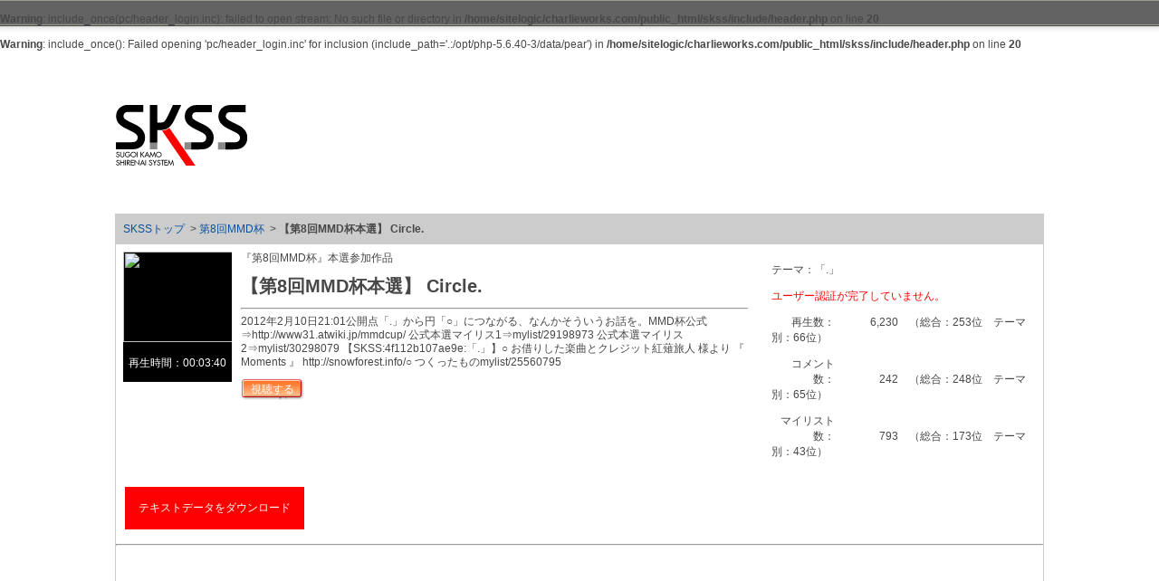

--- FILE ---
content_type: text/html; charset=UTF-8
request_url: http://charlieworks.com/skss/6/sm16930928/
body_size: 2994
content:
<!DOCTYPE html PUBLIC "-//W3C//DTD XHTML 1.0 Strict//EN" "http:// www.w3.org/TR/xhtml1/DTD/xhtml1-strict.dtd">
<html xmlns="http://www.w3.org/1999/xhtml" xml:lang="ja" lang="ja">
<head>
<meta http-equiv="Content-Type" content="text/html; charset=UTF-8" />
<meta http-equiv="Content-Style-Type" content="text/css" />
<meta http-equiv="Content-Script-Type" content="text/javascript" />
<link rel="stylesheet" type="text/css" href="../../common/css/styles.css" />
<script type="text/javascript" src="http://ajax.googleapis.com/ajax/libs/jquery/1.2.6/jquery.js"></script>
<script type="text/javascript" src="../../common/js/swfobject.js"></script>
<script type="text/javascript" src="../../common/js/XMLHttpRequest.js"></script>
<script type="text/javascript" src="../../common/js/AjaxUserInvitation.js"></script>
<script type="text/javascript" src="../../common/js/swfobject.js"></script>
<br />
<b>Warning</b>:  include_once(pc/header_login.inc): failed to open stream: No such file or directory in <b>/home/sitelogic/charlieworks.com/public_html/skss/include/header.php</b> on line <b>20</b><br />
<br />
<b>Warning</b>:  include_once(): Failed opening 'pc/header_login.inc' for inclusion (include_path='.:/opt/php-5.6.40-3/data/pear') in <b>/home/sitelogic/charlieworks.com/public_html/skss/include/header.php</b> on line <b>20</b><br />
<title>第8回MMD杯｜SKSS - SugoiKamoShirenaiSystem Ver0.01 -</title>
<script type="text/javascript">

  var _gaq = _gaq || [];
  _gaq.push(['_setAccount', 'UA-24000996-1']);
  _gaq.push(['_trackPageview']);

  (function() {
    var ga = document.createElement('script'); ga.type = 'text/javascript'; ga.async = true;
    ga.src = ('https:' == document.location.protocol ? 'https://ssl' : 'http://www') + '.google-analytics.com/ga.js';
    var s = document.getElementsByTagName('script')[0]; s.parentNode.insertBefore(ga, s);
  })();

</script>
</head>
<body>
	<div class="container">
	<div class="header">
	<h1>【第8回MMD杯本選】 Circle. - 第8回MMD杯本選参加作品 - ｜SKSS - Sugoi Kamo Shirenai System Ver0.01  -</h1>
		<a class="logo" href="/skss/" title="SKSSトップ">SKSS</a>
	</div><div class="content">

	<ol class="pankus">
		<li><a href="../../" title="SKSSトップ">SKSSトップ</a></li>
		<li>&nbsp;&gt;&nbsp;<a href="../" title="第8回MMD杯">第8回MMD杯</a></li>
		<li>&nbsp;&gt;&nbsp;<b><strong>【第8回MMD杯本選】 Circle.</strong></b></li>
	</ol>
	<div>

	<div class="inner">
		<div class="thumbbox">
			<img src="http://tn-skr1.smilevideo.jp/smile?i=16930928" width="130" height="100" />
			<p>再生時間：00:03:40</p>
		</div>
		<div class="desc">
			<div class="innertex">
				<p>『第8回MMD杯』本選参加作品</p>				<h2>【第8回MMD杯本選】 Circle.</h2>
				<hr />
				<p>2012年2月10日21:01公開点「.」から円「○」につながる、なんかそういうお話を。MMD杯公式⇒http://www31.atwiki.jp/mmdcup/ 公式本選マイリス1⇒mylist/29198973 公式本選マイリス2⇒mylist/30298079 【SKSS:4f112b107ae9e:「.」】○ お借りした楽曲とクレジット紅薙旅人 様より 『 Moments 』 http://snowforest.info/○ つくったものmylist/25560795</p>
				<p class="tonico"><a href="http://www.nicovideo.jp/watch/sm16930928" title="【第8回MMD杯本選】 Circle.を視聴する" target="_blank">視聴する</a></p>
			</div>
		</div>
		<div class="data">
			<p>テーマ：「.」</p>
			<p class="caution">ユーザー認証が完了していません。</p>
			<p><span>再生数：</span><span>6,230</span>　（総合：253位　テーマ別：66位）</p>
			<p><span>コメント数：</span><span>242</span>　（総合：248位　テーマ別：65位）</p>
			<p><span>マイリスト数：</span><span>793</span>　（総合：173位　テーマ別：43位）</p>
		</div>
	</div>
<a style="display:inline-block;background-color:#f00;color:#fff;padding:15px;margin:10px" href="../../data/sm16930928.txt">テキストデータをダウンロード</a>

	<hr style="clear:both;" />
	<div class="graph">
	<div id="chart"></div>
	<div id="chart2"></div>
	<script type="text/javascript">
	//<![CDATA[
	swfobject.embedSWF("../../graph/open-flash-chart.swf", "chart", "1000", "500", "9.0.0", "expressInstall.swf", {"data-file":"../../data.php?sm=sm16930928"});

	swfobject.embedSWF("../../graph/open-flash-chart.swf", "chart2", "1000", "300", "9.0.0", "expressInstall.swf", {"data-file":"../../mylist.php?sm=sm16930928"});
	//]]>
	</script>
	</div>


	</div>




<div class="adwords_lower">
<script type="text/javascript"><!--
google_ad_client = "ca-pub-1978673741626871";
/* skss */
google_ad_slot = "8189217062";
google_ad_width = 728;
google_ad_height = 90;
//-->
</script>
<iframe src="http://rcm-jp.amazon.co.jp/e/cm?t=charlieaoyama-22&o=9&p=48&l=st1&mode=toys-jp&search=初音ミク&fc1=000000&lt1=_blank&lc1=3366FF&bg1=FFFFFF&f=ifr" marginwidth="0" marginheight="0" width="728" height="90" border="0" frameborder="0" style="border:none;" scrolling="no"></iframe>

<script type="text/javascript"
src="http://pagead2.googlesyndication.com/pagead/show_ads.js">
</script>
</div>
	</div>
	<address>Copyright&copy;2026 Charlieworks. ALLRights reserved.</address>
<script type="text/javascript">
<!--
function dataReplace(ev,val)
{
	var req = new XMLHttpRequest();

	if (req)
	{
		req.onreadystatechange = function()
		{
			if (req.readyState == 4 && (req.status == 200 || req.status == 304))
			{
				var res = req.responseText;

				var value = res.split('####');
				
				eval("document.getElementById('t_"+val+"')").innerHTML = value[0];
				eval("document.getElementById('b_"+val+"')").innerHTML = value[1];

				if(value[2])
				{
					var add = "\n予選ポイント"+value[2]+"ptを本選に加算しました。";
				}

				alert('タイトルと動画の説明文を更新しました。'+add);
			}
		};
		req.open('POST', './datarep2.php');
		req.setRequestHeader('Content-Type', 'application/x-www-form-urlencoded; charset=UTF-8');
		req.send('ev='+ev+'&sm='+val);
	}
}

-->
</script>
</body>
</html>

--- FILE ---
content_type: text/css
request_url: http://charlieworks.com/skss/common/css/styles.css
body_size: 3756
content:
div,ul,li,dl,dd{
overflow:hidden;
}
html{
}
body{
font-size:12px;
font-family: "\FF2D\FF33\20\FF30\30B4\30B7\30C3\30AF","\30D2\30E9\30AE\30CE\20Pro\20W3",Osaka,sans-serif ;
margin:0;
padding:0;
color:#474747;
background:url(../img/g_h1.png) 0 0 repeat-x;
}
ol,ul,li,dl,dt,dd{
list-style:none;
margin:0;
padding:0;
vertical-align:bottom;
_zoom:1;
}
a{
color:#0a50a1;
text-decoration:none;
}

table.movielist td a:link{
color:#00f;
text-decoration:underline;
}
table.movielist td a:visited{
color:#aaa;
text-decoration:none;
}
a:hover{
text-decoration:underline;
}


noscript p{
display:block;
font-size:20px;
text-align:center;
border:3px solid #faa;
background-color:#fff;
position:fixed;
height:300px;
line-height:300px;;
width:100%;
margin:50px auto;
z-index:100;
}
noscript p{
margin:0;
padding:0;
}

h1{
display:block;
width:600px;
font-weight:400;
font-size:12px;
height:28px;
margin:0;
line-height:28px;
color:#fff;
float:left;
}
div.header span.kiyaku{
display:block;
width:200px;
float:right;
height:28px;
margin:0;
line-height:28px;
text-align:right;
}
div.header span.kiyaku a{
color:#fff;
text-decoration:underline;
}

h2{
margin:10px 0;
font-size:20px;
}

form{
padding:0;
margin:0;
}
input{
font-size:12px;
}
textarea#u_body{
margin:10px 0 10px 0;
width:95%;
height:60px;
}

ol.pankus{
display:block;
padding:8px;
background-color:#ccc;
}
ol.pankus li{
display:inline;
}
div.content{
display:block;
width:1024px;
border:1px solid #ccc;
margin:0 auto;

}
div.column{
width:167px;
float:right;
}
div.column ul{
display:block;
margin:0 10px 10px;
}
div.column ul li{
padding:3px 0;

}
div.content_inner{
width:850px;
float:left;
overflow:hidden;
}
div.inner{
margin:8px 0 8px 8px;
}

div.chara{

background:url(../img/chara.png) 600px 20px no-repeat;
}

address{
width:1024px;
border-left:1px solid #ccc;
border-right:1px solid #ccc;
border-bottom:1px solid #ccc;
margin:0 auto;
padding:10px 0;
text-align:center;
font-style:normal;
background-color:#ccc;
margin-bottom:30px;
}

div#entry{
margin: 20px 20px 20px 15px;
padding:5px;
border:1px solid #8d92b0;
background-color:#d4daff;
background-color:#f4f5ff;
}
div#entry h3{
display:block;
margin:5px 5px 10px;
padding:0 0 10px;
border-bottom:1px solid #8d92b0;
}

div.header{
width:1024px;
height:180px;
margin:0 auto;
position:relative;
}
ul.list{
display:block;
margin:0 8px 15px 15px;
padding:15px 20px 20px;
border:5px solid #ddd;
}

ul.list dl dt{
display:block;
margin-bottom:0px;
padding-bottom:10px;
border-bottom:1px solid #ddd;
}
ul.list a{
font-size:18px;
font-weight:600;
}

h2.event{
display:block;
background-color:#ddd;
margin:15px 8px 0 15px;
padding:10px 10px 5px;
font-size:14px;
}

div.topcontent{
margin:15px 8px 0 15px;
}

a.logo{
display:block;
width:145px;
height:67px;
overflow:hidden;
text-indent:-9999px;
background:url(../img/g_logo.png) 0 0 no-repeat;
position:absolute;
top:60px;
}

form#loginform{
position:absolute;
right:0px;
bottom:22px;
display:block;
width:350px;
border:1px solid #d5daff;
}
form#loginform div{
border:1px solid #fff;
background-color:#f4f5ff;
padding:7px;

}
form#loginform label{
display:inline-block;
width:80px;
background:url(../img/g_formarrow.png) 0 center no-repeat;
padding-left:10px;
}
form#loginform p{
padding:0;
margin:0;
float:left;
}
form#loginform p.pass{
margin-top:5px;
}
form#loginform input#mail,form#loginform input#pass{
border:1px solid #ccc;
background-color:#fff;
padding:3px;
}


a.login{
display:block;
width:80px;
height:31px;
background:url(../img/g_login.png) 0 0 no-repeat;
text-indent:-9999px;
float:right;
}

a.login:hover{
background-position: 0 -31px;
}
div.info{
clear:both;
float:right;
text-align:right;
margin-top:10px;
}
div.info p{
margin:0 0 10px;
}
div.adwords_lower{
clear:both;
padding:15px;
}

div.ranking{
width:280px;
float:left;
background:url(../img/rank_lower.png) center bottom no-repeat;
padding-bottom:10px;
}
div.ranking h2{
display:block;
background:url(../img/rank_header.png) 0 10px no-repeat;
width:270px;
height:63px;
margin:0 auto;
padding:0;
line-height:63px;
font-size:16px;
color:#fff;
text-indent:15px;
}
div.ranking h2.r2{
background-position:-270px 10px;
}
div.ranking h2.r3{
background-position:-540px 10px;
}
div.ranking h2.r4{
background-position:-810px 10px;
}
div.ranking h2.r5{
background-position:-1080px 10px;
}
div.ranking h2.r6{
background-position:-1350px 10px;
}

div.ranking table{
border-left:1px solid #ccc;
border-right:1px solid #ccc;
margin:0 5px;
table-layout:fixed;
border-collapse: collapse;
border-spacing: 0;
}
div.ranking table h3{
margin:0 0 5px;
padding:0;
color:#666;
font-size:14px;
font-weight:400;
}
div.ranking table p{
margin:0;
padding:0;
}

div.ranking table tr td{
padding:5px;
vertical-align:top;
}
div.ranking table tr td.list{
padding-top:15px;
padding-right:10px;
text-align:right;
border-top:1px solid #ddd;
}
div.ranking table tr td.list p{
display:block;
padding:5px;
margin:0;
line-height:1.3;
text-align:left;
}
div.ranking table tr td.list a{
padding:0 0 0 12px;

background:url(../img/arrow.png) 0 center no-repeat;
}


div.ranking table tr td.number{
width:20px;
vertical-align:middle;
background-color:#fafafa;
}
div.ranking table tr td.thumb{
text-align:center;
}
div.ranking table tr.eve td{
background-color:#f5f5f5;
}

div.ranking table tr.eve td.number{
background-color:#f0f0f0;
}

div.ranking table tr td p.result{
font-size:14px;
margin-top:5px;
color:#f00;
text-align:right;
}

div.filter{
display:block;
position:relative;
background:url(../img/line.png) 0 bottom repeat-x;
margin:10px 5px 15px;
overflow:hidden;
}
ul.filter{
display:block;

position:relative;

}
ul.filter li{
display:inline-block;
border-left:1px solid #ccc;
border-right:1px solid #ccc;
border-top:1px solid #ccc;
border-bottom:1px solid #ccc;
}
ul.filter li.self{
display:inline-block;
border-left:1px solid #ccc;
border-right:1px solid #ccc;
border-top:1px solid #ccc;
border-bottom:1px solid #fff;
}

ul.filter li em i{
font-style:normal;
display:block;
padding:5px 10px;
background-color:#fff;
border:1px solid #fff;
}
ul.filter li a{
display:block;
padding:5px 10px;
background-color:#eee;
border-top:1px solid #fff;
border-left:1px solid #fff;
border-right:1px solid #fff;
background:url(../img/tab.png) 0 bottom repeat-x;
}
ul.filter li a:hover{
background-position: 0 5px;
}

div#mes{

}

div#mes dl{
display:block;
margin:10px;
padding:5px;
border:1px solid #8d92b0;
background-color:#ddd;
}

div#mes dl dd{
margin:0;
}

div#mes dl dd p{
display:block;
padding:10px;
margin:0;
background-color:#fff;
border:1px solid #888;
}

div#mes dl dd h4{
display:block;
background-color:#888;
color:#fff;
margin:10px 0 0;
padding:5px;
font-weight:400;
}

div#submitbutton p,div#submitbutton a{
width:80px;
height:31px;
background:url(../img/buttons.png) 0 0 no-repeat;
display:block;
line-height:30px;
text-align:center;
color:#888;
}
div#submitbutton a{
background-position: 0 -31px;
color:#fff;
}
div#submitbutton a:hover{
background-position: 0 -62px;
text-decoration:none;
}
p.tonico,p.toart{
padding:0;
margin:0;
display:inline-block;

}
p.tonico a,p.toart a{
display:block;
width:70px;
height:24px;
background:url(../img/link.png) 0 0 no-repeat;
color:#fff;
text-align:center;
line-height:24px;
}

p.toart a{
background-position:-70px 0;
}

p.toart a:hover{
background-position:-70px -24px;
text-decoration:none;
}

p.tonico a:hover{
background-position:0 -24px;
text-decoration:none;
}

p.caution{
color:#ff0000;
}
p.caution b{
color:#000;
}
div.thumbbox{
background-color:#000;
width:120px;
color:#fff;
text-align:center;
float:left;
}
div.thumbox p{
margin:0;
padding:0;
}
div.desc{
width:580px;
float:left;
}
div.data{
width:300px;
float:right;
}
div.data span{
display:inline-block;
width:70px;
text-align:right;
}

div.graph{
display:block;
width:1000px;
margin:0 auto;
}
div.innertex{
display:block;
margin:0;
padding:0 10px;
}
div.innertex p{
margin:0 0 10px 0;
line-height:1.3;
}

div.player{
clear:both;
display:block;
width:300px;
height:80px;
position:absolute;
top:70px;
left:170px;
overflow:hidden;
}
div.player p{
margin:5px 0;
padding:0;
font-size:14px;
}
div.player p span{
font-size:10px;
}
div.player object{
display:block;
position:relative;
}

div.movielist{
margin:10px;
}

table.movielist{
border:1px solid #ccc;
margin:0 5px;
table-layout:fixed;
border-collapse: collapse;
border-spacing: 0;
}

table.movielist thead tr{
background-color:#ddd;
}

table.movielist thead tr th{
padding:5px;
font-weight:400;
font-size:10px;
}
table.movielist thead tr th span{
color:#f00;
}
table.movielist thead tr th.play,
table.movielist thead tr th.com,
table.movielist thead tr th.mylist{
width:60px;
}
table.movielist thead tr th.link{
width:70px;
}

td.center{
text-align:center;
}
td.right{
text-align:right;
}
table.movielist td.thumb{
margin:0;
padding:1px 1px 0;
width:65px;
background-color:#000;
}
table.movielist td span{
font-size:10px;
color:#888;
}
table.movielist td.info{
vertical-align:top;
padding:5px;
width:200px;
}
table.movielist p.time{
display:block;
width:65px;
padding:0 0 1px;
margin:0;
background-color:#000;
color:#fff;
text-align:center;
border-bottom:1px solid #fff;
}
table.movielist div.alert{
margin:0;
padding:0;
}
table.movielist div.alert p{
font-size:10px;
color:#f00;
padding:3px;
margin:0;
}
table.movielist div.alert b{
font-weight:400;
font-size:10px;
color:#f0f;
}
table.movielist tr.eve{
background-color:#eee;
}
ol.navilink{
display:block;
margin:10px 5px;
padding:0 0 10px;
text-align:center;
border-bottom:1px solid #888;
}
ol.navilink li{
display:inline-block;
}

ol.navilink li a{
display:inline-block;
width:28px;
height:18px;
border:1px solid #ddd;
line-height:18px;
text-align:center;
background-color:#eef;
}
ol.navilink li a:hover{
background-color:#aaf;
}

ol.navilink li strong{
display:inline-block;
width:28px;
height:18px;
border:1px solid #ddd;
line-height:18px;
text-align:center;
background-color:#33f;
color:#fff;
}

ol.navilink li span{
display:inline-block;
height:18px;
line-height:18px;
color:#aaa;
margin:0 5px;
}

ol.navilink li.next a,
ol.navilink li.prev a{
width:auto;
background-color:transparent;
border:none;
margin:0 5px;
}

h2.movielist{
display:block;
text-align:center;
font-size:14px;
}

div.kiyaku{
margin:15px;
padding:20px;
border:1px solid #ddd;
}

div.kiyaku h2{
padding:0 0 10px;
margin:0;
}
div.kiyaku h3{
padding:15px 0 5px;
margin:0;
}
div.kiyaku h4{
padding:15px 0 5px;
margin:0;
}

div.kiyaku p{
line-height:1.5;
padding:3px 5px;
margin:0;
}

div.kiyaku ol{
display:block;
margin:10px 0 10px 10px;
overflow:visible;
}
div.kiyaku ol li{
display:list-item;
padding:5px 0;
margin:20px;
line-height:1.5;
list-style:inside upper-roman none;
list-style-position:outside;
}

h2.mymovie{
font-size:14px;
display:block;
height:24px;
line-height:24px;
padding:0 10px 0;
margin:15px 0 0;
background-color:#ccc;
}

table.mymovielist{
border:2px solid #ccc;
margin:0;
table-layout:fixed;
border-collapse: collapse;
border-spacing: 0;
}
table.movielist a.mylist{
display:inline-block;
margin-top:10px;
font-size:10px;
color:#88f;
}
table.mymovielist td{
vertical-align:top;
border:1px solid #ccc;
}
table.mymovielist td a{
font-size:14px;
font-weight:400;
}
table.mymovielist td p{
padding:5px;
margin:0;
}
table.mymovielist td.num{
width:150px;

}

dl.keroreti{
display:block;
border:1px solid #000;
margin:10px 7px 0 0;
padding:0;
}
dl.keroreti dt{
display:block;
background:url(../img/keroreti.png) 0 0 no-repeat;
text-indent:-9999px;
height:70px;
border-bottom:5px solid #aaa;
}
dl.keroreti dd{
margin:0;
padding:5px 3px 5px;
display:block;
border-bottom:5px solid #aaa;
text-align:center;
}
dl.keroreti dd p{
display:block;
text-align:left;
margin:1px 3px 5px;
padding:3px;
font-size:10px;
background-color:#eee;
line-height:1.3;
}


dl.keroreti dd ol li{
display:inline-block;

}
dl.keroreti dd ol li a{
display:inline-block;
padding:3px 5px;
}
dl.keroreti dd ol li a:hover{
color:#fff;
background-color:#aaf;
}


div.banner{
margin:15px 0 20px 15px;
}
div.banner a{
display:block;
width:827px;
height:99px;
background:url(../img/creamymami.png) 0 0 no-repeat;
overflow:hidden;
text-indent:-9999px;
}

div.mizutama{
margin:10px 7px 0 0;

}
div.mizutama a{
display:block;
background:url(../img/sksschan.png) 0 0 no-repeat;
text-indent:-9999px;
overflow:hidden;
height:222px;
border:1px solid #000;
}

div.timeline{
margin:10px 20px;

}

table.numbertable{
border:3px solid #aaa;
margin:0;
table-layout:fixed;
border-collapse: collapse;
border-spacing: 0;
}
table.numbertable thead{
background-color:#eee;
}
table.numbertable th{
width:70px;
font-weight:400;
}

table.numbertable td{
padding:5px;
border:1px solid #aaa;
}

div.conniefes{
margin:10px 7px 0 0;

}
div.conniefes a{
display:block;
background:url(../img/conniefes.png) 0 0 no-repeat;
text-indent:-9999px;
overflow:hidden;
height:158px;
}

div.information{
margin:20px;
padding:15px;
border:1px solid #9aa3b1;
background-color:#f8fbff;
}

div.information h2{
margin:5px 0;
padding:0;
font-size:16px;
}

p.torank{
display:block;
text-align:right;
}
p.torank a{
font-size:12px;
font-weight:400;
display:inline-block;
padding:3px 0 3px 20px;
background:url(../img/g_arrow_orange.png) 0 center no-repeat;
}

div.grid{
width:380px;
float:left;
}
hr{
clear:both;
}

--- FILE ---
content_type: application/javascript
request_url: http://charlieworks.com/skss/common/js/AjaxUserInvitation.js
body_size: 1600
content:
var mail_status = "";

function focusForm()
{
	document.postmail.mail.focus();
	document.postmail.mail.select();
}

function submitStop(e,object)
{
	if (!e) var e = window.event;
	if(e.keyCode == 13 || e.keyCode == 9)
	{
		return false;
	}
}

function msOver(i)
{
	var BackColor = "#ffffb8";

	if (i == "mail")
	{
		if(mail_status == "err")
		{
			BackColor = "#ffaaaa";
		}
		postmail.mail.style.backgroundColor = BackColor;
	}
}

function word_replace(mail)
{
	han = "0123456789.,-+abcdefghijklmnopqrstuvwxyzabcdefghijklmnopqrstuvwxyz@";
	zen = "０１２３４５６７８９．，－＋ａｂｃｄｅｆｇｈｉｊｋｌｍｎｏｐｑｒｓｔｕｖｗｘｙｚＡＢＣＤＥＦＧＨＩＪＫＬＭＮＯＰＱＲＳＴＵＶＷＸＹＺ＠";
	str = "";
	for (i=0; i<mail.length; i++)
	{
		c = mail.charAt(i);
		n = zen.indexOf(c,0);
		if (n >= 0) c = han.charAt(n);
		str += c;
	}
	return str;
}

function mailcheck()
{
	var mail = document.postmail.mail.value;
	mail = word_replace(mail);
	var data = mail.match(/^\S+@\S+\.\S+$/);
	
	if(mail == "")
	{
		document.getElementById('mailarea').innerHTML = '<input type=\"text\" name=\"mail\" id=\"mail\" onBlur=\"mailcheck()\" onFocus=\"msOver(this.name)\" onKeyPress="return submitStop(event,this.name);" />';
		document.getElementById('mailcaption').innerHTML = '<p class=\"mail_mes\">招待する人のメールアドレスを入力</p>';
		mail_status = "";
	}
	else if(!data)
	{
		document.getElementById('mailarea').innerHTML = '<input type=\"text\" name=\"mail\" id=\"mail\" onBlur=\"mailcheck()\" onFocus=\"msOver(this.name)\" onKeyPress="return submitStop(event,this.name);" value=\"'+mail+'\"/>';
		document.getElementById('mailcaption').innerHTML = '<span class=\"err\">メールアドレスの書式が正しくありません</span>';
		document.getElementById('status_mail').innerHTML = '<p class=\"err\">エラー</p>';
		mail_status = "err";
		document.postmail.mail.focus();
		document.postmail.mail.select();
	}
	else
	{
		document.postmail.check_mail.value = mail;
		document.getElementById('mailarea').innerHTML = '<p class="ok">'+mail+'</p>';
		document.getElementById('mailcaption').innerHTML = '<p class=\"mail_mes\"><a class=\"replace\" href=\"javascript:void(0)\" onclick=\"changed()\">修正する</a></p>';
		document.getElementById('status_mail').innerHTML = '<p class=\"view\">OK</p>';
		document.getElementById('submitbutton').innerHTML = '<p><a href=\"javascript:void(0)\" onclick=\"submitmail()\">送信する</a></p>';
	}
}

function changed()
{
		mail = document.postmail.check_mail.value;
		document.getElementById('mailarea').innerHTML = '<input type=\"text\" name=\"mail\" id=\"mail\" onBlur=\"mailcheck()\" onFocus=\"msOver(this.name)\" onKeyPress="return submitStop(event,this.name);" value=\"'+mail+'\"/>';
		document.getElementById('mailcaption').innerHTML = '<p class=\"mail_mes\">メールアドレスを修正できます</p>';
		document.getElementById('submitbutton').innerHTML = '<p>送信する</p>';
		mail_status = "";
		document.postmail.mail.focus();
		document.postmail.mail.select();
		
}

function bodycheck()
{
	postmail.body.style.backgroundColor = "#ffffff";
}
function submitmail()
{
	var mail      = document.postmail.check_mail.value;
	var reg_url   = document.postmail.reg_url.value;
	var req   = new XMLHttpRequest();
	if (req)
	{
		req.onreadystatechange = function()
		{
			if (req.readyState == 4 && (req.status == 200 || req.status == 304))
			{
				alert(req.responseText);
				Default();
			}
		};
		req.open('POST', 'reg/postmail.php');
		req.setRequestHeader('Content-Type', 'application/x-www-form-urlencoded; charset=UTF-8');
		req.send('mail='+mail+'&reg_url='+reg_url);
	}
}



function Default()
{
	document.getElementById('mailarea').innerHTML = '<input type=\"text\" name=\"mail\" id=\"mail\" onBlur=\"mailcheck()\" onFocus=\"msOver(this.name)\" onKeyPress="return submitStop(event,this.name);" />';
	document.getElementById('mailcaption').innerHTML = '<p class=\"mail_mes\">メールアドレスを入力してください</p>';
	document.postmail.body.value = "";
	document.getElementById('submitbutton').innerHTML = '<p>送信する</p>';
	mail_status = "";
	document.postmail.mail.focus();
	document.postmail.mail.select();
}
